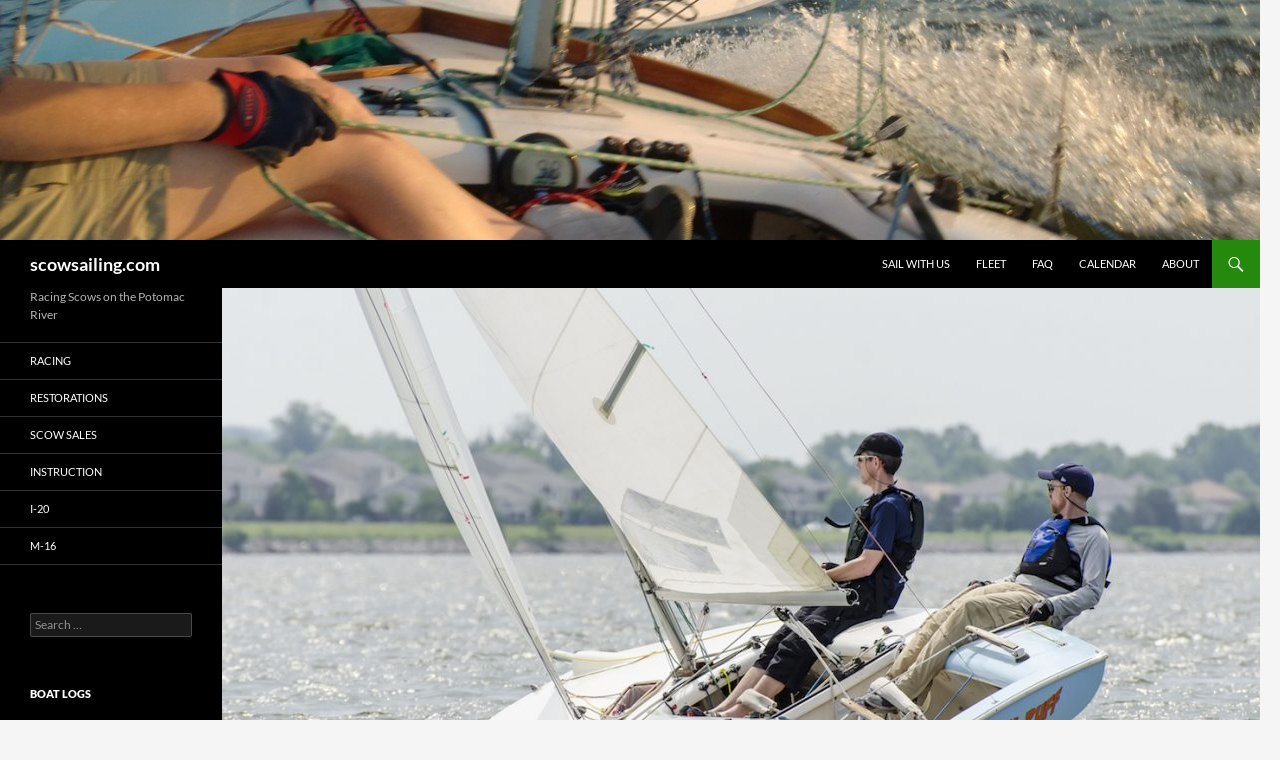

--- FILE ---
content_type: text/html; charset=UTF-8
request_url: https://scowsailing.com/page/2/
body_size: 51109
content:
<!DOCTYPE html>
<!--[if IE 7]>
<html class="ie ie7" lang="en-US">
<![endif]-->
<!--[if IE 8]>
<html class="ie ie8" lang="en-US">
<![endif]-->
<!--[if !(IE 7) & !(IE 8)]><!-->
<html lang="en-US">
<!--<![endif]-->
<head>
	<meta charset="UTF-8">
	<meta name="viewport" content="width=device-width">
	<title>scowsailing.com | Racing Scows on the Potomac River | Page 2</title>
	<link rel="profile" href="https://gmpg.org/xfn/11">
	<link rel="pingback" href="https://scowsailing.com/xmlrpc.php">
	<!--[if lt IE 9]>
	<script src="https://scowsailing.com/wp-content/themes/twentyfourteen/js/html5.js?ver=3.7.0"></script>
	<![endif]-->
	<meta name='robots' content='max-image-preview:large' />
<link rel="alternate" type="application/rss+xml" title="scowsailing.com &raquo; Feed" href="https://scowsailing.com/feed/" />
<link rel="alternate" type="application/rss+xml" title="scowsailing.com &raquo; Comments Feed" href="https://scowsailing.com/comments/feed/" />
<script>
window._wpemojiSettings = {"baseUrl":"https:\/\/s.w.org\/images\/core\/emoji\/14.0.0\/72x72\/","ext":".png","svgUrl":"https:\/\/s.w.org\/images\/core\/emoji\/14.0.0\/svg\/","svgExt":".svg","source":{"concatemoji":"https:\/\/scowsailing.com\/wp-includes\/js\/wp-emoji-release.min.js?ver=6.4.7"}};
/*! This file is auto-generated */
!function(i,n){var o,s,e;function c(e){try{var t={supportTests:e,timestamp:(new Date).valueOf()};sessionStorage.setItem(o,JSON.stringify(t))}catch(e){}}function p(e,t,n){e.clearRect(0,0,e.canvas.width,e.canvas.height),e.fillText(t,0,0);var t=new Uint32Array(e.getImageData(0,0,e.canvas.width,e.canvas.height).data),r=(e.clearRect(0,0,e.canvas.width,e.canvas.height),e.fillText(n,0,0),new Uint32Array(e.getImageData(0,0,e.canvas.width,e.canvas.height).data));return t.every(function(e,t){return e===r[t]})}function u(e,t,n){switch(t){case"flag":return n(e,"\ud83c\udff3\ufe0f\u200d\u26a7\ufe0f","\ud83c\udff3\ufe0f\u200b\u26a7\ufe0f")?!1:!n(e,"\ud83c\uddfa\ud83c\uddf3","\ud83c\uddfa\u200b\ud83c\uddf3")&&!n(e,"\ud83c\udff4\udb40\udc67\udb40\udc62\udb40\udc65\udb40\udc6e\udb40\udc67\udb40\udc7f","\ud83c\udff4\u200b\udb40\udc67\u200b\udb40\udc62\u200b\udb40\udc65\u200b\udb40\udc6e\u200b\udb40\udc67\u200b\udb40\udc7f");case"emoji":return!n(e,"\ud83e\udef1\ud83c\udffb\u200d\ud83e\udef2\ud83c\udfff","\ud83e\udef1\ud83c\udffb\u200b\ud83e\udef2\ud83c\udfff")}return!1}function f(e,t,n){var r="undefined"!=typeof WorkerGlobalScope&&self instanceof WorkerGlobalScope?new OffscreenCanvas(300,150):i.createElement("canvas"),a=r.getContext("2d",{willReadFrequently:!0}),o=(a.textBaseline="top",a.font="600 32px Arial",{});return e.forEach(function(e){o[e]=t(a,e,n)}),o}function t(e){var t=i.createElement("script");t.src=e,t.defer=!0,i.head.appendChild(t)}"undefined"!=typeof Promise&&(o="wpEmojiSettingsSupports",s=["flag","emoji"],n.supports={everything:!0,everythingExceptFlag:!0},e=new Promise(function(e){i.addEventListener("DOMContentLoaded",e,{once:!0})}),new Promise(function(t){var n=function(){try{var e=JSON.parse(sessionStorage.getItem(o));if("object"==typeof e&&"number"==typeof e.timestamp&&(new Date).valueOf()<e.timestamp+604800&&"object"==typeof e.supportTests)return e.supportTests}catch(e){}return null}();if(!n){if("undefined"!=typeof Worker&&"undefined"!=typeof OffscreenCanvas&&"undefined"!=typeof URL&&URL.createObjectURL&&"undefined"!=typeof Blob)try{var e="postMessage("+f.toString()+"("+[JSON.stringify(s),u.toString(),p.toString()].join(",")+"));",r=new Blob([e],{type:"text/javascript"}),a=new Worker(URL.createObjectURL(r),{name:"wpTestEmojiSupports"});return void(a.onmessage=function(e){c(n=e.data),a.terminate(),t(n)})}catch(e){}c(n=f(s,u,p))}t(n)}).then(function(e){for(var t in e)n.supports[t]=e[t],n.supports.everything=n.supports.everything&&n.supports[t],"flag"!==t&&(n.supports.everythingExceptFlag=n.supports.everythingExceptFlag&&n.supports[t]);n.supports.everythingExceptFlag=n.supports.everythingExceptFlag&&!n.supports.flag,n.DOMReady=!1,n.readyCallback=function(){n.DOMReady=!0}}).then(function(){return e}).then(function(){var e;n.supports.everything||(n.readyCallback(),(e=n.source||{}).concatemoji?t(e.concatemoji):e.wpemoji&&e.twemoji&&(t(e.twemoji),t(e.wpemoji)))}))}((window,document),window._wpemojiSettings);
</script>
<style id='wp-emoji-styles-inline-css'>

	img.wp-smiley, img.emoji {
		display: inline !important;
		border: none !important;
		box-shadow: none !important;
		height: 1em !important;
		width: 1em !important;
		margin: 0 0.07em !important;
		vertical-align: -0.1em !important;
		background: none !important;
		padding: 0 !important;
	}
</style>
<link rel='stylesheet' id='wp-block-library-css' href='https://scowsailing.com/wp-includes/css/dist/block-library/style.min.css?ver=6.4.7' media='all' />
<style id='wp-block-library-theme-inline-css'>
.wp-block-audio figcaption{color:#555;font-size:13px;text-align:center}.is-dark-theme .wp-block-audio figcaption{color:hsla(0,0%,100%,.65)}.wp-block-audio{margin:0 0 1em}.wp-block-code{border:1px solid #ccc;border-radius:4px;font-family:Menlo,Consolas,monaco,monospace;padding:.8em 1em}.wp-block-embed figcaption{color:#555;font-size:13px;text-align:center}.is-dark-theme .wp-block-embed figcaption{color:hsla(0,0%,100%,.65)}.wp-block-embed{margin:0 0 1em}.blocks-gallery-caption{color:#555;font-size:13px;text-align:center}.is-dark-theme .blocks-gallery-caption{color:hsla(0,0%,100%,.65)}.wp-block-image figcaption{color:#555;font-size:13px;text-align:center}.is-dark-theme .wp-block-image figcaption{color:hsla(0,0%,100%,.65)}.wp-block-image{margin:0 0 1em}.wp-block-pullquote{border-bottom:4px solid;border-top:4px solid;color:currentColor;margin-bottom:1.75em}.wp-block-pullquote cite,.wp-block-pullquote footer,.wp-block-pullquote__citation{color:currentColor;font-size:.8125em;font-style:normal;text-transform:uppercase}.wp-block-quote{border-left:.25em solid;margin:0 0 1.75em;padding-left:1em}.wp-block-quote cite,.wp-block-quote footer{color:currentColor;font-size:.8125em;font-style:normal;position:relative}.wp-block-quote.has-text-align-right{border-left:none;border-right:.25em solid;padding-left:0;padding-right:1em}.wp-block-quote.has-text-align-center{border:none;padding-left:0}.wp-block-quote.is-large,.wp-block-quote.is-style-large,.wp-block-quote.is-style-plain{border:none}.wp-block-search .wp-block-search__label{font-weight:700}.wp-block-search__button{border:1px solid #ccc;padding:.375em .625em}:where(.wp-block-group.has-background){padding:1.25em 2.375em}.wp-block-separator.has-css-opacity{opacity:.4}.wp-block-separator{border:none;border-bottom:2px solid;margin-left:auto;margin-right:auto}.wp-block-separator.has-alpha-channel-opacity{opacity:1}.wp-block-separator:not(.is-style-wide):not(.is-style-dots){width:100px}.wp-block-separator.has-background:not(.is-style-dots){border-bottom:none;height:1px}.wp-block-separator.has-background:not(.is-style-wide):not(.is-style-dots){height:2px}.wp-block-table{margin:0 0 1em}.wp-block-table td,.wp-block-table th{word-break:normal}.wp-block-table figcaption{color:#555;font-size:13px;text-align:center}.is-dark-theme .wp-block-table figcaption{color:hsla(0,0%,100%,.65)}.wp-block-video figcaption{color:#555;font-size:13px;text-align:center}.is-dark-theme .wp-block-video figcaption{color:hsla(0,0%,100%,.65)}.wp-block-video{margin:0 0 1em}.wp-block-template-part.has-background{margin-bottom:0;margin-top:0;padding:1.25em 2.375em}
</style>
<style id='classic-theme-styles-inline-css'>
/*! This file is auto-generated */
.wp-block-button__link{color:#fff;background-color:#32373c;border-radius:9999px;box-shadow:none;text-decoration:none;padding:calc(.667em + 2px) calc(1.333em + 2px);font-size:1.125em}.wp-block-file__button{background:#32373c;color:#fff;text-decoration:none}
</style>
<style id='global-styles-inline-css'>
body{--wp--preset--color--black: #000;--wp--preset--color--cyan-bluish-gray: #abb8c3;--wp--preset--color--white: #fff;--wp--preset--color--pale-pink: #f78da7;--wp--preset--color--vivid-red: #cf2e2e;--wp--preset--color--luminous-vivid-orange: #ff6900;--wp--preset--color--luminous-vivid-amber: #fcb900;--wp--preset--color--light-green-cyan: #7bdcb5;--wp--preset--color--vivid-green-cyan: #00d084;--wp--preset--color--pale-cyan-blue: #8ed1fc;--wp--preset--color--vivid-cyan-blue: #0693e3;--wp--preset--color--vivid-purple: #9b51e0;--wp--preset--color--green: #24890d;--wp--preset--color--dark-gray: #2b2b2b;--wp--preset--color--medium-gray: #767676;--wp--preset--color--light-gray: #f5f5f5;--wp--preset--gradient--vivid-cyan-blue-to-vivid-purple: linear-gradient(135deg,rgba(6,147,227,1) 0%,rgb(155,81,224) 100%);--wp--preset--gradient--light-green-cyan-to-vivid-green-cyan: linear-gradient(135deg,rgb(122,220,180) 0%,rgb(0,208,130) 100%);--wp--preset--gradient--luminous-vivid-amber-to-luminous-vivid-orange: linear-gradient(135deg,rgba(252,185,0,1) 0%,rgba(255,105,0,1) 100%);--wp--preset--gradient--luminous-vivid-orange-to-vivid-red: linear-gradient(135deg,rgba(255,105,0,1) 0%,rgb(207,46,46) 100%);--wp--preset--gradient--very-light-gray-to-cyan-bluish-gray: linear-gradient(135deg,rgb(238,238,238) 0%,rgb(169,184,195) 100%);--wp--preset--gradient--cool-to-warm-spectrum: linear-gradient(135deg,rgb(74,234,220) 0%,rgb(151,120,209) 20%,rgb(207,42,186) 40%,rgb(238,44,130) 60%,rgb(251,105,98) 80%,rgb(254,248,76) 100%);--wp--preset--gradient--blush-light-purple: linear-gradient(135deg,rgb(255,206,236) 0%,rgb(152,150,240) 100%);--wp--preset--gradient--blush-bordeaux: linear-gradient(135deg,rgb(254,205,165) 0%,rgb(254,45,45) 50%,rgb(107,0,62) 100%);--wp--preset--gradient--luminous-dusk: linear-gradient(135deg,rgb(255,203,112) 0%,rgb(199,81,192) 50%,rgb(65,88,208) 100%);--wp--preset--gradient--pale-ocean: linear-gradient(135deg,rgb(255,245,203) 0%,rgb(182,227,212) 50%,rgb(51,167,181) 100%);--wp--preset--gradient--electric-grass: linear-gradient(135deg,rgb(202,248,128) 0%,rgb(113,206,126) 100%);--wp--preset--gradient--midnight: linear-gradient(135deg,rgb(2,3,129) 0%,rgb(40,116,252) 100%);--wp--preset--font-size--small: 13px;--wp--preset--font-size--medium: 20px;--wp--preset--font-size--large: 36px;--wp--preset--font-size--x-large: 42px;--wp--preset--spacing--20: 0.44rem;--wp--preset--spacing--30: 0.67rem;--wp--preset--spacing--40: 1rem;--wp--preset--spacing--50: 1.5rem;--wp--preset--spacing--60: 2.25rem;--wp--preset--spacing--70: 3.38rem;--wp--preset--spacing--80: 5.06rem;--wp--preset--shadow--natural: 6px 6px 9px rgba(0, 0, 0, 0.2);--wp--preset--shadow--deep: 12px 12px 50px rgba(0, 0, 0, 0.4);--wp--preset--shadow--sharp: 6px 6px 0px rgba(0, 0, 0, 0.2);--wp--preset--shadow--outlined: 6px 6px 0px -3px rgba(255, 255, 255, 1), 6px 6px rgba(0, 0, 0, 1);--wp--preset--shadow--crisp: 6px 6px 0px rgba(0, 0, 0, 1);}:where(.is-layout-flex){gap: 0.5em;}:where(.is-layout-grid){gap: 0.5em;}body .is-layout-flow > .alignleft{float: left;margin-inline-start: 0;margin-inline-end: 2em;}body .is-layout-flow > .alignright{float: right;margin-inline-start: 2em;margin-inline-end: 0;}body .is-layout-flow > .aligncenter{margin-left: auto !important;margin-right: auto !important;}body .is-layout-constrained > .alignleft{float: left;margin-inline-start: 0;margin-inline-end: 2em;}body .is-layout-constrained > .alignright{float: right;margin-inline-start: 2em;margin-inline-end: 0;}body .is-layout-constrained > .aligncenter{margin-left: auto !important;margin-right: auto !important;}body .is-layout-constrained > :where(:not(.alignleft):not(.alignright):not(.alignfull)){max-width: var(--wp--style--global--content-size);margin-left: auto !important;margin-right: auto !important;}body .is-layout-constrained > .alignwide{max-width: var(--wp--style--global--wide-size);}body .is-layout-flex{display: flex;}body .is-layout-flex{flex-wrap: wrap;align-items: center;}body .is-layout-flex > *{margin: 0;}body .is-layout-grid{display: grid;}body .is-layout-grid > *{margin: 0;}:where(.wp-block-columns.is-layout-flex){gap: 2em;}:where(.wp-block-columns.is-layout-grid){gap: 2em;}:where(.wp-block-post-template.is-layout-flex){gap: 1.25em;}:where(.wp-block-post-template.is-layout-grid){gap: 1.25em;}.has-black-color{color: var(--wp--preset--color--black) !important;}.has-cyan-bluish-gray-color{color: var(--wp--preset--color--cyan-bluish-gray) !important;}.has-white-color{color: var(--wp--preset--color--white) !important;}.has-pale-pink-color{color: var(--wp--preset--color--pale-pink) !important;}.has-vivid-red-color{color: var(--wp--preset--color--vivid-red) !important;}.has-luminous-vivid-orange-color{color: var(--wp--preset--color--luminous-vivid-orange) !important;}.has-luminous-vivid-amber-color{color: var(--wp--preset--color--luminous-vivid-amber) !important;}.has-light-green-cyan-color{color: var(--wp--preset--color--light-green-cyan) !important;}.has-vivid-green-cyan-color{color: var(--wp--preset--color--vivid-green-cyan) !important;}.has-pale-cyan-blue-color{color: var(--wp--preset--color--pale-cyan-blue) !important;}.has-vivid-cyan-blue-color{color: var(--wp--preset--color--vivid-cyan-blue) !important;}.has-vivid-purple-color{color: var(--wp--preset--color--vivid-purple) !important;}.has-black-background-color{background-color: var(--wp--preset--color--black) !important;}.has-cyan-bluish-gray-background-color{background-color: var(--wp--preset--color--cyan-bluish-gray) !important;}.has-white-background-color{background-color: var(--wp--preset--color--white) !important;}.has-pale-pink-background-color{background-color: var(--wp--preset--color--pale-pink) !important;}.has-vivid-red-background-color{background-color: var(--wp--preset--color--vivid-red) !important;}.has-luminous-vivid-orange-background-color{background-color: var(--wp--preset--color--luminous-vivid-orange) !important;}.has-luminous-vivid-amber-background-color{background-color: var(--wp--preset--color--luminous-vivid-amber) !important;}.has-light-green-cyan-background-color{background-color: var(--wp--preset--color--light-green-cyan) !important;}.has-vivid-green-cyan-background-color{background-color: var(--wp--preset--color--vivid-green-cyan) !important;}.has-pale-cyan-blue-background-color{background-color: var(--wp--preset--color--pale-cyan-blue) !important;}.has-vivid-cyan-blue-background-color{background-color: var(--wp--preset--color--vivid-cyan-blue) !important;}.has-vivid-purple-background-color{background-color: var(--wp--preset--color--vivid-purple) !important;}.has-black-border-color{border-color: var(--wp--preset--color--black) !important;}.has-cyan-bluish-gray-border-color{border-color: var(--wp--preset--color--cyan-bluish-gray) !important;}.has-white-border-color{border-color: var(--wp--preset--color--white) !important;}.has-pale-pink-border-color{border-color: var(--wp--preset--color--pale-pink) !important;}.has-vivid-red-border-color{border-color: var(--wp--preset--color--vivid-red) !important;}.has-luminous-vivid-orange-border-color{border-color: var(--wp--preset--color--luminous-vivid-orange) !important;}.has-luminous-vivid-amber-border-color{border-color: var(--wp--preset--color--luminous-vivid-amber) !important;}.has-light-green-cyan-border-color{border-color: var(--wp--preset--color--light-green-cyan) !important;}.has-vivid-green-cyan-border-color{border-color: var(--wp--preset--color--vivid-green-cyan) !important;}.has-pale-cyan-blue-border-color{border-color: var(--wp--preset--color--pale-cyan-blue) !important;}.has-vivid-cyan-blue-border-color{border-color: var(--wp--preset--color--vivid-cyan-blue) !important;}.has-vivid-purple-border-color{border-color: var(--wp--preset--color--vivid-purple) !important;}.has-vivid-cyan-blue-to-vivid-purple-gradient-background{background: var(--wp--preset--gradient--vivid-cyan-blue-to-vivid-purple) !important;}.has-light-green-cyan-to-vivid-green-cyan-gradient-background{background: var(--wp--preset--gradient--light-green-cyan-to-vivid-green-cyan) !important;}.has-luminous-vivid-amber-to-luminous-vivid-orange-gradient-background{background: var(--wp--preset--gradient--luminous-vivid-amber-to-luminous-vivid-orange) !important;}.has-luminous-vivid-orange-to-vivid-red-gradient-background{background: var(--wp--preset--gradient--luminous-vivid-orange-to-vivid-red) !important;}.has-very-light-gray-to-cyan-bluish-gray-gradient-background{background: var(--wp--preset--gradient--very-light-gray-to-cyan-bluish-gray) !important;}.has-cool-to-warm-spectrum-gradient-background{background: var(--wp--preset--gradient--cool-to-warm-spectrum) !important;}.has-blush-light-purple-gradient-background{background: var(--wp--preset--gradient--blush-light-purple) !important;}.has-blush-bordeaux-gradient-background{background: var(--wp--preset--gradient--blush-bordeaux) !important;}.has-luminous-dusk-gradient-background{background: var(--wp--preset--gradient--luminous-dusk) !important;}.has-pale-ocean-gradient-background{background: var(--wp--preset--gradient--pale-ocean) !important;}.has-electric-grass-gradient-background{background: var(--wp--preset--gradient--electric-grass) !important;}.has-midnight-gradient-background{background: var(--wp--preset--gradient--midnight) !important;}.has-small-font-size{font-size: var(--wp--preset--font-size--small) !important;}.has-medium-font-size{font-size: var(--wp--preset--font-size--medium) !important;}.has-large-font-size{font-size: var(--wp--preset--font-size--large) !important;}.has-x-large-font-size{font-size: var(--wp--preset--font-size--x-large) !important;}
.wp-block-navigation a:where(:not(.wp-element-button)){color: inherit;}
:where(.wp-block-post-template.is-layout-flex){gap: 1.25em;}:where(.wp-block-post-template.is-layout-grid){gap: 1.25em;}
:where(.wp-block-columns.is-layout-flex){gap: 2em;}:where(.wp-block-columns.is-layout-grid){gap: 2em;}
.wp-block-pullquote{font-size: 1.5em;line-height: 1.6;}
</style>
<link rel='stylesheet' id='wpflowpluscss-css' href='https://scowsailing.com/wp-content/plugins/wp-imageflow2/css/screen.css?ver=6.4.7' media='all' />
<style id='wpflowpluscss-inline-css'>

.wpif2-angled .wpif2_images {
	perspective: 1600px;
	transition: transform .5s, visibility .3s, width 0s;
	transform-origin: center left;
	ms-transform-origin: center left;	
}
.wpif2-angled .wpif2-left {
    transform: translate3d(0,0,0) rotateY( 45deg );
	ms-transform: translate3d(0,0,0) rotateY( 45deg );
}
.wpif2-angled .wpif2-right {
    transform: translate3d(0,0,0) rotateY( -45deg );
	ms-transform: translate3d(0,0,0) rotateY( -45deg );
}

.wpif2-topline .wpif2_image_block {
	top: 10px !important;
}

.wpif2-flip .wpif2_images, .wpif2-explode .wpif2_images {
	perspective: 1600px;
	transition: transform .5s, visibility .3s, width 0s;
	transform-origin: center left;
	ms-transform-origin: center left;	
}
.wpif2-flip .wpif2_image_block,
.wpif2-explode .wpif2_image_block {
	transform: rotateX(90deg);
	ms-transform: rotateX(90deg);
}	
.wpif2-flip .wpif2_image_block.wpif2-centered,
.wpif2-explode .wpif2_image_block.wpif2-centered {
	transform: translate3d(0,0,0) rotateX(0) rotateY(0);
	ms-transform: translate3d(0,0,0) rotateX(0) rotateY(0);
	transition: transform .5s, visibility .3s, opacity .3s, width 0s;
	display:none;
	opacity: 1;
}
.wpif2-flip .wpif2_image_block.wpif2-centered {
	transform-origin: center left;	
	ms-transform-origin: center left;	
}
.wpif2-flip .wpif2_image_block.wpif2-left {
	transform: translate3d(0,0,0) rotateX(-90deg);
	ms-transform: translate3d(0,0,0) rotateX(-90deg);
	transition: 0s;
	transform-origin: center left;	
	ms-transform-origin: center left;	
}
.wpif2-explode .wpif2_image_block.wpif2-left {
	transform: translate3d(0,400px,0) scale3d(4,4,4);
	ms-transform: translate3d(0,400px,0) scale3d(4,4,4);
	transition: 0s;
	opacity: 0;
}
.wpif2-explode .wpif2_image_block.wpif2-left .wpif2_reflection {
	display: none;
}
.wpif2-flip .wpif2_image_block.wpif2-right .wpif2_reflection,
.wpif2-explode .wpif2_image_block.wpif2-right .wpif2_reflection {
	opacity: 0;
}
.wpif2-flip .wpif2_image_block.wpif2-right,
.wpif2-explode .wpif2_image_block.wpif2-right {
	transform-origin: center left;
	ms-transform-origin: center left;
	transform: translate3d(0,0,0) rotateX( -90deg );
	ms-transform: translate3d(0,0,0) rotateX( -90deg );
	transition: transform .5s, visibility .3s, width 0s;
}

.wpif2-slideup-caption {
    position: absolute;
    background: black;
    background: rgba(0,0,0,0.75);
    color: #ccc;
    opacity: 0;
    -webkit-transition: all 0.6s ease;
    -moz-transition:    all 0.6s ease;
    -o-transition:      all 0.6s ease;
    width: 100%;
	left: 0; 
	bottom: 0;
	text-align: center;
	padding: 10px 0;
	line-height: normal;
}

.wpif2-centered .wpif2-slideup-caption { 
	bottom: 49.9%;
	opacity: 1;
}
		
.wpif2_image_block .wpif2-slideup-caption h4 {
    font-size: 14px;
    text-transform: none;
	margin: 0;
	padding: 0;
	color: #ccc;
}
.wpif2_image_block .wpif2-slideup-caption p {
    font-size: 12px;
	margin: 8px 0 0 0;
	padding: 0;
	color: #ccc;
}

</style>
<!--[if IE 8]>
<link rel='stylesheet' id='wpflowplus-ie8-css' href='https://scowsailing.com/wp-content/plugins/wp-imageflow2/css/ie8.css?ver=6.4.7' media='all' />
<![endif]-->
<link rel='stylesheet' id='twentyfourteen-lato-css' href='https://scowsailing.com/wp-content/themes/twentyfourteen/fonts/font-lato.css?ver=20230328' media='all' />
<link rel='stylesheet' id='genericons-css' href='https://scowsailing.com/wp-content/themes/twentyfourteen/genericons/genericons.css?ver=3.0.3' media='all' />
<link rel='stylesheet' id='twentyfourteen-style-css' href='https://scowsailing.com/wp-content/themes/twentyfourteen/style.css?ver=20231107' media='all' />
<link rel='stylesheet' id='twentyfourteen-block-style-css' href='https://scowsailing.com/wp-content/themes/twentyfourteen/css/blocks.css?ver=20230630' media='all' />
<!--[if lt IE 9]>
<link rel='stylesheet' id='twentyfourteen-ie-css' href='https://scowsailing.com/wp-content/themes/twentyfourteen/css/ie.css?ver=20140711' media='all' />
<![endif]-->
<style id='akismet-widget-style-inline-css'>

			.a-stats {
				--akismet-color-mid-green: #357b49;
				--akismet-color-white: #fff;
				--akismet-color-light-grey: #f6f7f7;

				max-width: 350px;
				width: auto;
			}

			.a-stats * {
				all: unset;
				box-sizing: border-box;
			}

			.a-stats strong {
				font-weight: 600;
			}

			.a-stats a.a-stats__link,
			.a-stats a.a-stats__link:visited,
			.a-stats a.a-stats__link:active {
				background: var(--akismet-color-mid-green);
				border: none;
				box-shadow: none;
				border-radius: 8px;
				color: var(--akismet-color-white);
				cursor: pointer;
				display: block;
				font-family: -apple-system, BlinkMacSystemFont, 'Segoe UI', 'Roboto', 'Oxygen-Sans', 'Ubuntu', 'Cantarell', 'Helvetica Neue', sans-serif;
				font-weight: 500;
				padding: 12px;
				text-align: center;
				text-decoration: none;
				transition: all 0.2s ease;
			}

			/* Extra specificity to deal with TwentyTwentyOne focus style */
			.widget .a-stats a.a-stats__link:focus {
				background: var(--akismet-color-mid-green);
				color: var(--akismet-color-white);
				text-decoration: none;
			}

			.a-stats a.a-stats__link:hover {
				filter: brightness(110%);
				box-shadow: 0 4px 12px rgba(0, 0, 0, 0.06), 0 0 2px rgba(0, 0, 0, 0.16);
			}

			.a-stats .count {
				color: var(--akismet-color-white);
				display: block;
				font-size: 1.5em;
				line-height: 1.4;
				padding: 0 13px;
				white-space: nowrap;
			}
		
</style>
<link rel='stylesheet' id='video-js-css' href='https://scowsailing.com/wp-content/plugins/video-embed-thumbnail-generator/video-js/v8/video-js.min.css?ver=8.6.1' media='all' />
<link rel='stylesheet' id='video-js-kg-skin-css' href='https://scowsailing.com/wp-content/plugins/video-embed-thumbnail-generator/video-js/v8/kg-video-js-skin.css?ver=4.9.2' media='all' />
<link rel='stylesheet' id='kgvid_video_styles-css' href='https://scowsailing.com/wp-content/plugins/video-embed-thumbnail-generator/src/public/css/videopack-styles.css?ver=4.9.2' media='all' />
<link rel='stylesheet' id='awpcp-font-awesome-css' href='https://use.fontawesome.com/releases/v5.2.0/css/all.css?ver=5.2.0' media='all' />
<link rel='stylesheet' id='awpcp-frontend-style-css' href='https://scowsailing.com/wp-content/plugins/another-wordpress-classifieds-plugin/resources/css/awpcpstyle.css?ver=4.3.5' media='all' />
<script src="https://scowsailing.com/wp-includes/js/jquery/jquery.min.js?ver=3.7.1" id="jquery-core-js"></script>
<script src="https://scowsailing.com/wp-includes/js/jquery/jquery-migrate.min.js?ver=3.4.1" id="jquery-migrate-js"></script>
<script id="twentyfourteen-slider-js-extra">
var featuredSliderDefaults = {"prevText":"Previous","nextText":"Next"};
</script>
<script src="https://scowsailing.com/wp-content/themes/twentyfourteen/js/slider.js?ver=20150120" id="twentyfourteen-slider-js" defer data-wp-strategy="defer"></script>
<script src="https://scowsailing.com/wp-content/themes/twentyfourteen/js/functions.js?ver=20230526" id="twentyfourteen-script-js" defer data-wp-strategy="defer"></script>
<script src="https://scowsailing.com/wp-content/plugins/wp-imageflow2/js/wpflowplus.js?ver=1742389701" id="wpif2_wpflowplus-js"></script>
<link rel="https://api.w.org/" href="https://scowsailing.com/wp-json/" /><link rel="EditURI" type="application/rsd+xml" title="RSD" href="https://scowsailing.com/xmlrpc.php?rsd" />
<meta name="generator" content="WordPress 6.4.7" />
<script type="text/javascript">
(function(url){
	if(/(?:Chrome\/26\.0\.1410\.63 Safari\/537\.31|WordfenceTestMonBot)/.test(navigator.userAgent)){ return; }
	var addEvent = function(evt, handler) {
		if (window.addEventListener) {
			document.addEventListener(evt, handler, false);
		} else if (window.attachEvent) {
			document.attachEvent('on' + evt, handler);
		}
	};
	var removeEvent = function(evt, handler) {
		if (window.removeEventListener) {
			document.removeEventListener(evt, handler, false);
		} else if (window.detachEvent) {
			document.detachEvent('on' + evt, handler);
		}
	};
	var evts = 'contextmenu dblclick drag dragend dragenter dragleave dragover dragstart drop keydown keypress keyup mousedown mousemove mouseout mouseover mouseup mousewheel scroll'.split(' ');
	var logHuman = function() {
		if (window.wfLogHumanRan) { return; }
		window.wfLogHumanRan = true;
		var wfscr = document.createElement('script');
		wfscr.type = 'text/javascript';
		wfscr.async = true;
		wfscr.src = url + '&r=' + Math.random();
		(document.getElementsByTagName('head')[0]||document.getElementsByTagName('body')[0]).appendChild(wfscr);
		for (var i = 0; i < evts.length; i++) {
			removeEvent(evts[i], logHuman);
		}
	};
	for (var i = 0; i < evts.length; i++) {
		addEvent(evts[i], logHuman);
	}
})('//scowsailing.com/?wordfence_lh=1&hid=F8485F16DD20A22A3A83063EFBC0C118');
</script><style>.recentcomments a{display:inline !important;padding:0 !important;margin:0 !important;}</style><script type="text/javascript" src="https://scowsailing.com/wp-content/plugins/si-captcha-for-wordpress/captcha/si_captcha.js?ver=1763742309"></script>
<!-- begin SI CAPTCHA Anti-Spam - login/register form style -->
<style type="text/css">
.si_captcha_small { width:175px; height:45px; padding-top:10px; padding-bottom:10px; }
.si_captcha_large { width:250px; height:60px; padding-top:10px; padding-bottom:10px; }
img#si_image_com { border-style:none; margin:0; padding-right:5px; float:left; }
img#si_image_reg { border-style:none; margin:0; padding-right:5px; float:left; }
img#si_image_log { border-style:none; margin:0; padding-right:5px; float:left; }
img#si_image_side_login { border-style:none; margin:0; padding-right:5px; float:left; }
img#si_image_checkout { border-style:none; margin:0; padding-right:5px; float:left; }
img#si_image_jetpack { border-style:none; margin:0; padding-right:5px; float:left; }
img#si_image_bbpress_topic { border-style:none; margin:0; padding-right:5px; float:left; }
.si_captcha_refresh { border-style:none; margin:0; vertical-align:bottom; }
div#si_captcha_input { display:block; padding-top:15px; padding-bottom:5px; }
label#si_captcha_code_label { margin:0; }
input#si_captcha_code_input { width:65px; }
p#si_captcha_code_p { clear: left; padding-top:10px; }
.si-captcha-jetpack-error { color:#DC3232; }
</style>
<!-- end SI CAPTCHA Anti-Spam - login/register form style -->
</head>

<body class="home blog paged wp-embed-responsive paged-2 group-blog header-image list-view full-width footer-widgets slider">
<div id="page" class="hfeed site">
		<div id="site-header">
		<a href="https://scowsailing.com/" rel="home">
			<img src="https://scowsailing.com/wp-content/uploads/2011/07/cropped-CIMG1070.jpg" width="1260" height="240" alt="scowsailing.com" srcset="https://scowsailing.com/wp-content/uploads/2011/07/cropped-CIMG1070.jpg 1260w, https://scowsailing.com/wp-content/uploads/2011/07/cropped-CIMG1070-300x57.jpg 300w, https://scowsailing.com/wp-content/uploads/2011/07/cropped-CIMG1070-1024x195.jpg 1024w" sizes="(max-width: 1260px) 100vw, 1260px" decoding="async" fetchpriority="high" />		</a>
	</div>
	
	<header id="masthead" class="site-header">
		<div class="header-main">
			<h1 class="site-title"><a href="https://scowsailing.com/" rel="home">scowsailing.com</a></h1>

			<div class="search-toggle">
				<a href="#search-container" class="screen-reader-text" aria-expanded="false" aria-controls="search-container">
					Search				</a>
			</div>

			<nav id="primary-navigation" class="site-navigation primary-navigation">
				<button class="menu-toggle">Primary Menu</button>
				<a class="screen-reader-text skip-link" href="#content">
					Skip to content				</a>
				<div class="menu-main-nav-container"><ul id="primary-menu" class="nav-menu"><li id="menu-item-2146" class="menu-item menu-item-type-post_type menu-item-object-page menu-item-2146"><a href="https://scowsailing.com/contact-us/">Sail With Us</a></li>
<li id="menu-item-2147" class="menu-item menu-item-type-post_type menu-item-object-page menu-item-2147"><a href="https://scowsailing.com/fleet/">Fleet</a></li>
<li id="menu-item-2148" class="menu-item menu-item-type-post_type menu-item-object-page menu-item-2148"><a href="https://scowsailing.com/faq/">FAQ</a></li>
<li id="menu-item-2149" class="menu-item menu-item-type-post_type menu-item-object-page menu-item-2149"><a href="https://scowsailing.com/events/">Calendar</a></li>
<li id="menu-item-2150" class="menu-item menu-item-type-post_type menu-item-object-page menu-item-2150"><a href="https://scowsailing.com/about/">About</a></li>
</ul></div>			</nav>
		</div>

		<div id="search-container" class="search-box-wrapper hide">
			<div class="search-box">
				<form role="search" method="get" class="search-form" action="https://scowsailing.com/">
				<label>
					<span class="screen-reader-text">Search for:</span>
					<input type="search" class="search-field" placeholder="Search &hellip;" value="" name="s" />
				</label>
				<input type="submit" class="search-submit" value="Search" />
			</form>			</div>
		</div>
	</header><!-- #masthead -->

	<div id="main" class="site-main">

<div id="main-content" class="main-content">


	<div id="primary" class="content-area">
		<div id="content" class="site-content" role="main">

		
<article id="post-3270" class="post-3270 post type-post status-publish format-gallery has-post-thumbnail hentry category-sales post_format-post-format-gallery">
	
	<a class="post-thumbnail" href="https://scowsailing.com/for-sale-87-johnson-i20-1995/" aria-hidden="true">
			<img width="1038" height="576" src="https://scowsailing-media.s3.amazonaws.com/wp-content/uploads/2019/02/18111417/I20_CBR_2017-0200-1038x576.jpg" class="attachment-twentyfourteen-full-width size-twentyfourteen-full-width wp-post-image" alt="" decoding="async" srcset="https://scowsailing-media.s3.amazonaws.com/wp-content/uploads/2019/02/18111417/I20_CBR_2017-0200-1038x576.jpg 1038w, https://scowsailing-media.s3.amazonaws.com/wp-content/uploads/2019/02/18111417/I20_CBR_2017-0200-672x372.jpg 672w" sizes="(max-width: 1038px) 100vw, 1038px" />	</a>

			
	<header class="entry-header">
				<div class="entry-meta">
			<span class="cat-links"><a href="https://scowsailing.com/category/sales/" rel="category tag">Scow Sales</a></span>
		</div><!-- .entry-meta -->
			<h1 class="entry-title"><a href="https://scowsailing.com/for-sale-87-johnson-i20-1995/" rel="bookmark">For Sale: &#8217;87 Johnson I20-Sold!</a></h1>
		<div class="entry-meta">
			<span class="post-format">
				<a class="entry-format" href="https://scowsailing.com/type/gallery/">Gallery</a>
			</span>

			<span class="entry-date"><a href="https://scowsailing.com/for-sale-87-johnson-i20-1995/" rel="bookmark"><time class="entry-date" datetime="2019-02-18T11:08:55-05:00">February 18, 2019</time></a></span> <span class="byline"><span class="author vcard"><a class="url fn n" href="https://scowsailing.com/author/whistlebritches/" rel="author">Uffdah!</a></span></span>
						<span class="comments-link"><a href="https://scowsailing.com/for-sale-87-johnson-i20-1995/#respond">Leave a comment</a></span>
			
					</div><!-- .entry-meta -->
	</header><!-- .entry-header -->

	<div class="entry-content">
		<p>Ready to race, this boat has had strong showings with top five finishes in regional regattas and the top finishes in club series and local regattas. <a href="https://scowsailing.com/for-sale-87-johnson-i20-1995/#more-3270" class="more-link">Continue reading <span class="screen-reader-text">For Sale: &#8217;87 Johnson I20-Sold!</span> <span class="meta-nav">&rarr;</span></a></p>
	</div><!-- .entry-content -->

	</article><!-- #post-3270 -->

<article id="post-3242" class="post-3242 post type-post status-publish format-standard hentry category-racing">
	
	<header class="entry-header">
				<div class="entry-meta">
			<span class="cat-links"><a href="https://scowsailing.com/category/racing/" rel="category tag">Racing</a></span>
		</div>
			<h1 class="entry-title"><a href="https://scowsailing.com/sheehan-harris-take-prsa-honors/" rel="bookmark">Sheehan, Harris take PRSA honors</a></h1>
		<div class="entry-meta">
			<span class="entry-date"><a href="https://scowsailing.com/sheehan-harris-take-prsa-honors/" rel="bookmark"><time class="entry-date" datetime="2018-11-21T12:23:57-05:00">November 21, 2018</time></a></span> <span class="byline"><span class="author vcard"><a class="url fn n" href="https://scowsailing.com/author/whistlebritches/" rel="author">Uffdah!</a></span></span>			<span class="comments-link"><a href="https://scowsailing.com/sheehan-harris-take-prsa-honors/#respond">Leave a comment</a></span>
						</div><!-- .entry-meta -->
	</header><!-- .entry-header -->

		<div class="entry-content">
		<figure id="attachment_3256" aria-describedby="caption-attachment-3256" style="width: 150px" class="wp-caption alignleft"><a href="http://scowsailing.com/stewandjack/"><img decoding="async" class="size-thumbnail wp-image-3256" src="http://scowsailing-media.s3.amazonaws.com/wp-content/uploads/2018/11/26144230/StewandJack-150x150.jpg" alt="stew and jack" width="150" height="150"></a><figcaption id="caption-attachment-3256" class="wp-caption-text">Stew and Jack with Nabeel Alsalem Award</figcaption></figure>
<p>Scow Fleet Captain Jack Sheehan won the 2019 PRSA fall scow racing series and Scow Race Director Stew Harris won the spring series.&nbsp; The two scow sailors got their names on a plaque at the annual Potomac River Sailing Association soiree, Nov. 15 at the Heavy Seas in Arlington.</p>
<p>The PRSA also awarded Sheehan and Harris with the Nabeel Alsalem Award for fleet development. The scow&nbsp; fleet has grown to six I20s, one M scow and one MC Scow.</p>
<p>&nbsp;</p>
<p>&nbsp;</p>
	</div><!-- .entry-content -->
	
	</article><!-- #post-3242 -->

<article id="post-3231" class="post-3231 post type-post status-publish format-standard hentry category-racing">
	
	<header class="entry-header">
				<div class="entry-meta">
			<span class="cat-links"><a href="https://scowsailing.com/category/racing/" rel="category tag">Racing</a></span>
		</div>
			<h1 class="entry-title"><a href="https://scowsailing.com/eastern-championship-sept-29/" rel="bookmark">Eastern Championship Sept. 29</a></h1>
		<div class="entry-meta">
			<span class="entry-date"><a href="https://scowsailing.com/eastern-championship-sept-29/" rel="bookmark"><time class="entry-date" datetime="2018-09-26T12:59:13-04:00">September 26, 2018</time></a></span> <span class="byline"><span class="author vcard"><a class="url fn n" href="https://scowsailing.com/author/whistlebritches/" rel="author">Uffdah!</a></span></span>			<span class="comments-link"><a href="https://scowsailing.com/eastern-championship-sept-29/#respond">Leave a comment</a></span>
						</div><!-- .entry-meta -->
	</header><!-- .entry-header -->

		<div class="entry-content">
		<p>The Eastern I20 Championship will be held in conjunction with the Cantina Cup, a fundraiser for DC Sail.</p>
<p><a href="https://dcsail.org/cantina-cup" target="_blank" rel="noopener">Details and Notice of Race Here</a></p>
<p><a href="http://scowsailing-media.s3.amazonaws.com/wp-content/uploads/2018/09/26125946/2018-Cantina-Cup-Sailing-Instructions-Flying-Scot-Lightning-and-all-other-One-Design-Fleets-FINAL1.pdf" target="_blank" rel="noopener">For Sailing Instructions download here</a></p>
	</div><!-- .entry-content -->
	
	</article><!-- #post-3231 -->

<article id="post-3224" class="post-3224 post type-post status-publish format-gallery has-post-thumbnail hentry category-racing post_format-post-format-gallery">
	
	<a class="post-thumbnail" href="https://scowsailing.com/3224-2/" aria-hidden="true">
			<img width="1038" height="576" src="https://scowsailing.com/wp-content/uploads/2017/11/Photo-17-1038x576.jpg" class="attachment-twentyfourteen-full-width size-twentyfourteen-full-width wp-post-image" alt="" decoding="async" loading="lazy" srcset="https://scowsailing.com/wp-content/uploads/2017/11/Photo-17-1038x576.jpg 1038w, https://scowsailing.com/wp-content/uploads/2017/11/Photo-17-672x372.jpg 672w" sizes="(max-width: 1038px) 100vw, 1038px" />	</a>

			
	<header class="entry-header">
				<div class="entry-meta">
			<span class="cat-links"><a href="https://scowsailing.com/category/racing/" rel="category tag">Racing</a></span>
		</div><!-- .entry-meta -->
			<h1 class="entry-title"><a href="https://scowsailing.com/3224-2/" rel="bookmark">Ewing Wins Cherry Blossom 2018</a></h1>
		<div class="entry-meta">
			<span class="post-format">
				<a class="entry-format" href="https://scowsailing.com/type/gallery/">Gallery</a>
			</span>

			<span class="entry-date"><a href="https://scowsailing.com/3224-2/" rel="bookmark"><time class="entry-date" datetime="2018-06-14T16:23:54-04:00">June 14, 2018</time></a></span> <span class="byline"><span class="author vcard"><a class="url fn n" href="https://scowsailing.com/author/whistlebritches/" rel="author">Uffdah!</a></span></span>
						<span class="comments-link"><a href="https://scowsailing.com/3224-2/#respond">Leave a comment</a></span>
			
					</div><!-- .entry-meta -->
	</header><!-- .entry-header -->

	<div class="entry-content">
		<p>Joe and Cole Ewing of Ohio made it two wins in two years, laying claim to the Cherry Blossom 2018 on the Potomac River with bullets in four out of five races.&nbsp;&nbsp; Indian Lake, OH nemesis Brook Patten was close behind, notching one win in race 3, with Jack Sheehan of the Potomac fleet finishing third overall. <a href="https://scowsailing.com/3224-2/#more-3224" class="more-link">Continue reading <span class="screen-reader-text">Ewing Wins Cherry Blossom 2018</span> <span class="meta-nav">&rarr;</span></a></p>
	</div><!-- .entry-content -->

	</article><!-- #post-3224 -->

<article id="post-3211" class="post-3211 post type-post status-publish format-gallery hentry category-racing post_format-post-format-gallery">
	
	<header class="entry-header">
				<div class="entry-meta">
			<span class="cat-links"><a href="https://scowsailing.com/category/racing/" rel="category tag">Racing</a></span>
		</div><!-- .entry-meta -->
			<h1 class="entry-title"><a href="https://scowsailing.com/rookie-regatta-a-big-hit/" rel="bookmark">Rookie Regatta a Big Hit!</a></h1>
		<div class="entry-meta">
			<span class="post-format">
				<a class="entry-format" href="https://scowsailing.com/type/gallery/">Gallery</a>
			</span>

			<span class="entry-date"><a href="https://scowsailing.com/rookie-regatta-a-big-hit/" rel="bookmark"><time class="entry-date" datetime="2018-05-09T15:31:00-04:00">May 9, 2018</time></a></span> <span class="byline"><span class="author vcard"><a class="url fn n" href="https://scowsailing.com/author/whistlebritches/" rel="author">Uffdah!</a></span></span>
						<span class="comments-link"><a href="https://scowsailing.com/rookie-regatta-a-big-hit/#respond">Leave a comment</a></span>
			
					</div><!-- .entry-meta -->
	</header><!-- .entry-header -->

	<div class="entry-content">
		<p><a href="http://scowsailing.com/dsc01651/"><img loading="lazy" decoding="async" class="alignleft size-thumbnail wp-image-3207" src="http://scowsailing-media.s3.amazonaws.com/wp-content/uploads/2018/05/09151031/DSC01651-150x150.jpg" alt="" width="150" height="150"/></a>Six scows vied for top honors at the Rookie Regatta May 6 with some teams comprised entirely of rookies, while others had old salts helping things along.</p>
<p>The <em>Scooty Puff</em> team (169) of rookie skipper Kody Lieberman and Jack Sheehan eeked out the win with two bullets and two seconds.</p>
<p>&#8220;This was my first time ever driving in a race,&#8221; Kody shared after receiving his prize, a beautiful water bottle festooned with the famous &#8220;Black Swan&#8221; of the Potomac Rivers Sailing Association.</p>
<p> <a href="https://scowsailing.com/rookie-regatta-a-big-hit/#more-3211" class="more-link">Continue reading <span class="screen-reader-text">Rookie Regatta a Big Hit!</span> <span class="meta-nav">&rarr;</span></a></p>
	</div><!-- .entry-content -->

	</article><!-- #post-3211 -->
		<nav class="navigation paging-navigation">
		<h1 class="screen-reader-text">
			Posts navigation		</h1>
		<div class="pagination loop-pagination">
			<a class="prev page-numbers" href="https://scowsailing.com/">&larr; Previous</a>
<a class="page-numbers" href="https://scowsailing.com/">1</a>
<span aria-current="page" class="page-numbers current">2</span>
<a class="page-numbers" href="https://scowsailing.com/page/3/">3</a>
<span class="page-numbers dots">&hellip;</span>
<a class="page-numbers" href="https://scowsailing.com/page/21/">21</a>
<a class="next page-numbers" href="https://scowsailing.com/page/3/">Next &rarr;</a>		</div><!-- .pagination -->
	</nav><!-- .navigation -->
			
		</div><!-- #content -->
	</div><!-- #primary -->
	</div><!-- #main-content -->

<div id="secondary">
		<h2 class="site-description">Racing Scows on the Potomac River</h2>
	
		<nav class="navigation site-navigation secondary-navigation">
		<div class="menu-scow-works-container"><ul id="menu-scow-works" class="menu"><li id="menu-item-2393" class="menu-item menu-item-type-taxonomy menu-item-object-category menu-item-2393"><a href="https://scowsailing.com/category/racing/">Racing</a></li>
<li id="menu-item-1381" class="menu-item menu-item-type-taxonomy menu-item-object-category menu-item-1381"><a href="https://scowsailing.com/category/restorations/">Restorations</a></li>
<li id="menu-item-1382" class="menu-item menu-item-type-taxonomy menu-item-object-category menu-item-1382"><a href="https://scowsailing.com/category/sales/">Scow Sales</a></li>
<li id="menu-item-1405" class="menu-item menu-item-type-taxonomy menu-item-object-category menu-item-1405"><a href="https://scowsailing.com/category/how-to/">Instruction</a></li>
<li id="menu-item-1380" class="menu-item menu-item-type-taxonomy menu-item-object-category menu-item-1380"><a href="https://scowsailing.com/category/i20/">I-20</a></li>
<li id="menu-item-1379" class="menu-item menu-item-type-taxonomy menu-item-object-category menu-item-1379"><a href="https://scowsailing.com/category/m16/">M-16</a></li>
</ul></div>	</nav>
	
		<div id="primary-sidebar" class="primary-sidebar widget-area" role="complementary">
		<aside id="search-2" class="widget widget_search"><form role="search" method="get" class="search-form" action="https://scowsailing.com/">
				<label>
					<span class="screen-reader-text">Search for:</span>
					<input type="search" class="search-field" placeholder="Search &hellip;" value="" name="s" />
				</label>
				<input type="submit" class="search-submit" value="Search" />
			</form></aside><aside id="nav_menu-4" class="widget widget_nav_menu"><h1 class="widget-title">Boat Logs</h1><nav class="menu-boat-logs-container" aria-label="Boat Logs"><ul id="menu-boat-logs" class="menu"><li id="menu-item-1383" class="menu-item menu-item-type-taxonomy menu-item-object-category menu-item-1383"><a href="https://scowsailing.com/category/stew-sailing-log/">UffDa! Log</a></li>
<li id="menu-item-3173" class="menu-item menu-item-type-taxonomy menu-item-object-category menu-item-3173"><a href="https://scowsailing.com/category/626-log/">626 Log</a></li>
<li id="menu-item-1384" class="menu-item menu-item-type-taxonomy menu-item-object-category menu-item-1384"><a href="https://scowsailing.com/category/karen-blog-posts/">Chalupa Log</a></li>
<li id="menu-item-1386" class="menu-item menu-item-type-taxonomy menu-item-object-category menu-item-1386"><a href="https://scowsailing.com/category/rob-log/">Avocado Log</a></li>
<li id="menu-item-2406" class="menu-item menu-item-type-taxonomy menu-item-object-category menu-item-2406"><a href="https://scowsailing.com/category/tim-is-a-fine-scow-sailor/">OSP Log</a></li>
<li id="menu-item-3189" class="menu-item menu-item-type-taxonomy menu-item-object-category menu-item-3189"><a href="https://scowsailing.com/category/firewater-log/">Firewater Log</a></li>
<li id="menu-item-3216" class="menu-item menu-item-type-taxonomy menu-item-object-category menu-item-3216"><a href="https://scowsailing.com/category/avocado/">Loheed Log</a></li>
</ul></nav></aside>
		<aside id="recent-posts-2" class="widget widget_recent_entries">
		<h1 class="widget-title">Recent Posts</h1><nav aria-label="Recent Posts">
		<ul>
											<li>
					<a href="https://scowsailing.com/rehoboth-bay-inland20-lightning-regatta-aug-13-14/">REhoboth Bay Inland20-Lightning REgatta: CANCELled</a>
									</li>
											<li>
					<a href="https://scowsailing.com/1988-johnson-j-scow-1795/">1988 Johnson J Scow: Sold</a>
									</li>
											<li>
					<a href="https://scowsailing.com/inland20-cherry-blossom-regatta-2020-april-25-26/">Inland20 Cherry Blossom Regatta-2020: CANCELED</a>
									</li>
											<li>
					<a href="https://scowsailing.com/ewing-wins-rehoboth-regatta/">Ewing Wins Rehoboth Regatta</a>
									</li>
											<li>
					<a href="https://scowsailing.com/visiting-expert-helps-spring-tune-up/">Visiting Expert Helps Spring Tune Up</a>
									</li>
					</ul>

		</nav></aside><aside id="recent-comments-3" class="widget widget_recent_comments"><h1 class="widget-title">Recent Comments</h1><nav aria-label="Recent Comments"><ul id="recentcomments"><li class="recentcomments"><span class="comment-author-link">Uffdah!</span> on <a href="https://scowsailing.com/m20-tuning-guide-vintage/#comment-92443">M20 Tuning Guide (vintage)</a></li><li class="recentcomments"><span class="comment-author-link"><a href="http://Scowsailing.com" class="url" rel="ugc">Robert Fiske</a></span> on <a href="https://scowsailing.com/m20-tuning-guide-vintage/#comment-92433">M20 Tuning Guide (vintage)</a></li><li class="recentcomments"><span class="comment-author-link">Uffdah!</span> on <a href="https://scowsailing.com/fleet/#comment-23000">Fleet</a></li><li class="recentcomments"><span class="comment-author-link"><a href="http://www.williecrear.com" class="url" rel="ugc external nofollow">Willie Crear</a></span> on <a href="https://scowsailing.com/easy-way-to-remove-boards/#comment-16017">Board Extraction Trick!</a></li><li class="recentcomments"><span class="comment-author-link">Uffdah!</span> on <a href="https://scowsailing.com/the-spring-thaw-prepping-for-the-water/#comment-15292">The Spring Thaw: Prepping for the Water</a></li></ul></nav></aside><aside id="meta-2" class="widget widget_meta"><h1 class="widget-title">Log In</h1><nav aria-label="Log In">
		<ul>
						<li><a href="https://scowsailing.com/wp-login.php">Log in</a></li>
			<li><a href="https://scowsailing.com/feed/">Entries feed</a></li>
			<li><a href="https://scowsailing.com/comments/feed/">Comments feed</a></li>

			<li><a href="https://wordpress.org/">WordPress.org</a></li>
		</ul>

		</nav></aside>	</div><!-- #primary-sidebar -->
	</div><!-- #secondary -->

		</div><!-- #main -->

		<footer id="colophon" class="site-footer">

			
<div id="supplementary">
	<div id="footer-sidebar" class="footer-sidebar widget-area" role="complementary">
		<aside id="text-4" class="widget widget_text"><h1 class="widget-title">Windfinder</h1>			<div class="textwidget"><div style="font-size:1.0em;"><script type="text/javascript" language="JavaScript" src="http://www.windfinder.com/wind-cgi/homepageforecast.pl?STATIONSNR=us1518&UNIT_WIND=kts&UNIT_TEMPERATURE=f&VERSION=2&UNIT_WAVE=ft&UNIT_RAIN=in&NUM_COLS=2&NUM_DAYS=2&SHOW_DAY=1&LANG=en"></script></div></div>
		</aside>	</div><!-- #footer-sidebar -->
</div><!-- #supplementary -->

			<div class="site-info">
												<a href="https://wordpress.org/" class="imprint">
					Proudly powered by WordPress				</a>
			</div><!-- .site-info -->
		</footer><!-- #colophon -->
	</div><!-- #page -->

	<script src="https://scowsailing.com/wp-includes/js/imagesloaded.min.js?ver=5.0.0" id="imagesloaded-js"></script>
<script src="https://scowsailing.com/wp-includes/js/masonry.min.js?ver=4.2.2" id="masonry-js"></script>
<script src="https://scowsailing.com/wp-includes/js/jquery/jquery.masonry.min.js?ver=3.1.2b" id="jquery-masonry-js"></script>
</body>
</html>


--- FILE ---
content_type: text/javascript
request_url: https://scowsailing.com/wp-content/themes/twentyfourteen/js/slider.js?ver=20150120
body_size: 18636
content:
/*
 * Twenty Fourteen Featured Content Slider
 *
 * Adapted from FlexSlider v2.2.0, copyright 2012 WooThemes
 * @link http://www.woothemes.com/flexslider/
 */
/* global DocumentTouch:true,setImmediate:true,featuredSliderDefaults:true,MSGesture:true */
( function( $ ) {
	// FeaturedSlider: object instance.
	$.featuredslider = function( el, options ) {
		var slider = $( el ),
			msGesture = window.navigator && window.navigator.msPointerEnabled && window.MSGesture,
			touch = ( ( 'ontouchstart' in window ) || msGesture || window.DocumentTouch && document instanceof DocumentTouch ), // MSFT specific.
			eventType = 'click touchend MSPointerUp',
			watchedEvent = '',
			watchedEventClearTimer,
			methods = {},
			namespace;

		// Make variables public.
		slider.vars = $.extend( {}, $.featuredslider.defaults, options );

		namespace = slider.vars.namespace,

		// Store a reference to the slider object.
		$.data( el, 'featuredslider', slider );

		// Private slider methods.
		methods = {
			init: function() {
				slider.animating = false;
				slider.currentSlide = 0;
				slider.animatingTo = slider.currentSlide;
				slider.atEnd = ( slider.currentSlide === 0 || slider.currentSlide === slider.last );
				slider.containerSelector = slider.vars.selector.substr( 0, slider.vars.selector.search( ' ' ) );
				slider.slides = $( slider.vars.selector, slider );
				slider.container = $( slider.containerSelector, slider );
				slider.count = slider.slides.length;
				slider.prop = 'marginLeft';
				slider.isRtl = $( 'body' ).hasClass( 'rtl' );
				slider.args = {};
				// TOUCH
				slider.transitions = ( function() {
					var obj = document.createElement( 'div' ),
						props = ['perspectiveProperty', 'WebkitPerspective', 'MozPerspective', 'OPerspective', 'msPerspective'],
						i;

					for ( i in props ) {
						if ( obj.style[ props[i] ] !== undefined ) {
							slider.pfx = props[i].replace( 'Perspective', '' ).toLowerCase();
							slider.prop = '-' + slider.pfx + '-transform';
							return true;
						}
					}
					return false;
				}() );
				// CONTROLSCONTAINER
				if ( slider.vars.controlsContainer !== '' ) {
					slider.controlsContainer = $( slider.vars.controlsContainer ).length > 0 && $( slider.vars.controlsContainer );
				}

				slider.doMath();

				// INIT
				slider.setup( 'init' );

				// CONTROLNAV
				methods.controlNav.setup();

				// DIRECTIONNAV
				methods.directionNav.setup();

				// KEYBOARD
				if ( $( slider.containerSelector ).length === 1 ) {
					$( document ).bind( 'keyup', function( event ) {
						var keycode = event.keyCode,
							target = false;
						if ( ! slider.animating && ( keycode === 39 || keycode === 37 ) ) {
							if ( keycode === 39 ) {
								target = slider.getTarget( 'next' );
							} else if ( keycode === 37 ) {
								target = slider.getTarget( 'prev' );
							}

							slider.featureAnimate( target );
						}
					} );
				}

				// TOUCH
				if ( touch ) {
					methods.touch();
				}

				$( window ).bind( 'resize orientationchange focus', methods.resize );

				slider.find( 'img' ).attr( 'draggable', 'false' );
			},

			controlNav: {
				setup: function() {
					methods.controlNav.setupPaging();
				},
				setupPaging: function() {
					var type = 'control-paging',
						j = 1,
						item,
						slide,
						i;

					slider.controlNavScaffold = $( '<ol class="' + namespace + 'control-nav ' + namespace + type + '"></ol>' );

					if ( slider.pagingCount > 1 ) {
						for ( i = 0; i < slider.pagingCount; i++ ) {
							slide = slider.slides.eq( i );
							item = '<a>' + j + '</a>';
							slider.controlNavScaffold.append( '<li>' + item + '</li>' );
							j++;
						}
					}

					// CONTROLSCONTAINER
					( slider.controlsContainer ) ? $( slider.controlsContainer ).append( slider.controlNavScaffold ) : slider.append( slider.controlNavScaffold );
					methods.controlNav.set();

					methods.controlNav.active();

					slider.controlNavScaffold.delegate( 'a, img', eventType, function( event ) {
						event.preventDefault();

						if ( watchedEvent === '' || watchedEvent === event.type ) {
							var $this = $( this ),
								target = slider.controlNav.index( $this );

							if ( ! $this.hasClass( namespace + 'active' ) ) {
								slider.direction = ( target > slider.currentSlide ) ? 'next' : 'prev';
								slider.featureAnimate( target );
							}
						}

						// Set up flags to prevent event duplication.
						if ( watchedEvent === '' ) {
							watchedEvent = event.type;
						}

						methods.setToClearWatchedEvent();
					} );
				},
				set: function() {
					var selector = 'a';
					slider.controlNav = $( '.' + namespace + 'control-nav li ' + selector, ( slider.controlsContainer ) ? slider.controlsContainer : slider );
				},
				active: function() {
					slider.controlNav.removeClass( namespace + 'active' ).eq( slider.animatingTo ).addClass( namespace + 'active' );
				},
				update: function( action, pos ) {
					if ( slider.pagingCount > 1 && action === 'add' ) {
						slider.controlNavScaffold.append( $( '<li><a>' + slider.count + '</a></li>' ) );
					} else if ( slider.pagingCount === 1 ) {
						slider.controlNavScaffold.find( 'li' ).remove();
					} else {
						slider.controlNav.eq( pos ).closest( 'li' ).remove();
					}
					methods.controlNav.set();
					( slider.pagingCount > 1 && slider.pagingCount !== slider.controlNav.length ) ? slider.update( pos, action ) : methods.controlNav.active();
				}
			},

			directionNav: {
				setup: function() {
					var directionNavScaffold = $( '<ul class="' + namespace + 'direction-nav"><li><a class="' + namespace + 'prev" href="#">' + slider.vars.prevText + '</a></li><li><a class="' + namespace + 'next" href="#">' + slider.vars.nextText + '</a></li></ul>' );

					// CONTROLSCONTAINER
					if ( slider.controlsContainer ) {
						$( slider.controlsContainer ).append( directionNavScaffold );
						slider.directionNav = $( '.' + namespace + 'direction-nav li a', slider.controlsContainer );
					} else {
						slider.append( directionNavScaffold );
						slider.directionNav = $( '.' + namespace + 'direction-nav li a', slider );
					}

					methods.directionNav.update();

					slider.directionNav.bind( eventType, function( event ) {
						event.preventDefault();
						var target;

						if ( watchedEvent === '' || watchedEvent === event.type ) {
							target = ( $( this ).hasClass( namespace + 'next' ) ) ? slider.getTarget( 'next' ) : slider.getTarget( 'prev' );
							slider.featureAnimate( target );
						}

						// Set up flags to prevent event duplication.
						if ( watchedEvent === '' ) {
							watchedEvent = event.type;
						}

						methods.setToClearWatchedEvent();
					} );
				},
				update: function() {
					var disabledClass = namespace + 'disabled';
					if ( slider.pagingCount === 1 ) {
						slider.directionNav.addClass( disabledClass ).attr( 'tabindex', '-1' );
					} else {
						slider.directionNav.removeClass( disabledClass ).removeAttr( 'tabindex' );
					}
				}
			},

			touch: function() {
				var startX,
					startY,
					offset,
					cwidth,
					dx,
					startT,
					scrolling = false,
					localX = 0,
					localY = 0,
					accDx = 0;

				if ( ! msGesture ) {
					el.addEventListener( 'touchstart', onTouchStart, false );
				} else {
					el.style.msTouchAction = 'none';
					el._gesture = new MSGesture(); // MSFT specific.
					el._gesture.target = el;
					el.addEventListener( 'MSPointerDown', onMSPointerDown, false );
					el._slider = slider;
					el.addEventListener( 'MSGestureChange', onMSGestureChange, false );
					el.addEventListener( 'MSGestureEnd', onMSGestureEnd, false );
				}

				function onTouchStart( e ) {
					if ( slider.animating ) {
						e.preventDefault();
					} else if ( ( window.navigator.msPointerEnabled ) || e.touches.length === 1 ) {
						cwidth = slider.w;
						startT = Number( new Date() );

						// Local vars for X and Y points.
						localX = e.touches[0].pageX;
						localY = e.touches[0].pageY;

						offset = ( slider.currentSlide + slider.cloneOffset ) * cwidth;
						if ( slider.animatingTo === slider.last && slider.direction !== 'next' ) {
							offset = 0;
						}

						startX = localX;
						startY = localY;

						el.addEventListener( 'touchmove', onTouchMove, false );
						el.addEventListener( 'touchend', onTouchEnd, false );
					}
				}

				function onTouchMove( e ) {
					// Local vars for X and Y points.
					localX = e.touches[0].pageX;
					localY = e.touches[0].pageY;

					dx = startX - localX;
					scrolling = Math.abs( dx ) < Math.abs( localY - startY );

					if ( ! scrolling ) {
						e.preventDefault();
						if ( slider.transitions ) {
							slider.setProps( offset + dx, 'setTouch' );
						}
					}
				}

				function onTouchEnd() {
					// Finish the touch by undoing the touch session.
					el.removeEventListener( 'touchmove', onTouchMove, false );

					if ( slider.animatingTo === slider.currentSlide && ! scrolling && dx !== null ) {
						var updateDx = dx,
							target = ( updateDx > 0 ) ? slider.getTarget( 'next' ) : slider.getTarget( 'prev' );

						slider.featureAnimate( target );
					}
					el.removeEventListener( 'touchend', onTouchEnd, false );

					startX = null;
					startY = null;
					dx = null;
					offset = null;
				}

				function onMSPointerDown( e ) {
					e.stopPropagation();
					if ( slider.animating ) {
						e.preventDefault();
					} else {
						el._gesture.addPointer( e.pointerId );
						accDx = 0;
						cwidth = slider.w;
						startT = Number( new Date() );
						offset = ( slider.currentSlide + slider.cloneOffset ) * cwidth;
						if ( slider.animatingTo === slider.last && slider.direction !== 'next' ) {
							offset = 0;
						}
					}
				}

				function onMSGestureChange( e ) {
					e.stopPropagation();
					var slider = e.target._slider,
						transX,
						transY;
					if ( ! slider ) {
						return;
					}

					transX = -e.translationX,
					transY = -e.translationY;

					// Accumulate translations.
					accDx = accDx + transX;
					dx = accDx;
					scrolling = Math.abs( accDx ) < Math.abs( -transY );

					if ( e.detail === e.MSGESTURE_FLAG_INERTIA ) {
						setImmediate( function () { // MSFT specific.
							el._gesture.stop();
						} );

						return;
					}

					if ( ! scrolling || Number( new Date() ) - startT > 500 ) {
						e.preventDefault();
						if ( slider.transitions ) {
							slider.setProps( offset + dx, 'setTouch' );
						}
					}
				}

				function onMSGestureEnd( e ) {
					e.stopPropagation();
					var slider = e.target._slider,
						updateDx,
						target;
					if ( ! slider ) {
						return;
					}

					if ( slider.animatingTo === slider.currentSlide && ! scrolling && dx !== null ) {
						updateDx = dx,
						target = ( updateDx > 0 ) ? slider.getTarget( 'next' ) : slider.getTarget( 'prev' );

						slider.featureAnimate( target );
					}

					startX = null;
					startY = null;
					dx = null;
					offset = null;
					accDx = 0;
				}
			},

			resize: function() {
				if ( ! slider.animating && slider.is( ':visible' ) ) {
					slider.doMath();

					// SMOOTH HEIGHT
					methods.smoothHeight();
					slider.newSlides.width( slider.computedW );
					slider.setProps( slider.computedW, 'setTotal' );
				}
			},

			smoothHeight: function( dur ) {
				var $obj = slider.viewport;
				( dur ) ? $obj.animate( { 'height': slider.slides.eq( slider.animatingTo ).height() }, dur ) : $obj.height( slider.slides.eq( slider.animatingTo ).height() );
			},

			setToClearWatchedEvent: function() {
				clearTimeout( watchedEventClearTimer );
				watchedEventClearTimer = setTimeout( function() {
					watchedEvent = '';
				}, 3000 );
			}
		};

		// Public methods.
		slider.featureAnimate = function( target ) {
			if ( target !== slider.currentSlide ) {
				slider.direction = ( target > slider.currentSlide ) ? 'next' : 'prev';
			}

			if ( ! slider.animating && slider.is( ':visible' ) ) {
				slider.animating = true;
				slider.animatingTo = target;

				// CONTROLNAV
				methods.controlNav.active();

				slider.slides.removeClass( namespace + 'active-slide' ).eq( target ).addClass( namespace + 'active-slide' );

				slider.atEnd = target === 0 || target === slider.last;

				// DIRECTIONNAV
				methods.directionNav.update();

				var dimension = slider.computedW,
					slideString;

				if ( slider.currentSlide === 0 && target === slider.count - 1 && slider.direction !== 'next' ) {
					slideString = 0;
				} else if ( slider.currentSlide === slider.last && target === 0 && slider.direction !== 'prev' ) {
					slideString = ( slider.count + 1 ) * dimension;
				} else {
					slideString = ( target + slider.cloneOffset ) * dimension;
				}
				slider.setProps( slideString, '', slider.vars.animationSpeed );
				if ( slider.transitions ) {
					if ( ! slider.atEnd ) {
						slider.animating = false;
						slider.currentSlide = slider.animatingTo;
					}
					slider.container.unbind( 'webkitTransitionEnd transitionend' );
					slider.container.bind( 'webkitTransitionEnd transitionend', function() {
						slider.wrapup( dimension );
					} );
				} else {
					slider.container.animate( slider.args, slider.vars.animationSpeed, 'swing', function() {
						slider.wrapup( dimension );
					} );
				}

				// SMOOTH HEIGHT
				methods.smoothHeight( slider.vars.animationSpeed );
			}
		};

		slider.wrapup = function( dimension ) {
			if ( slider.currentSlide === 0 && slider.animatingTo === slider.last ) {
				slider.setProps( dimension, 'jumpEnd' );
			} else if ( slider.currentSlide === slider.last && slider.animatingTo === 0 ) {
				slider.setProps( dimension, 'jumpStart' );
			}
			slider.animating = false;
			slider.currentSlide = slider.animatingTo;
		};

		slider.getTarget = function( dir ) {
			slider.direction = dir;

			// Swap for RTL.
			if ( slider.isRtl ) {
				dir = 'next' === dir ? 'prev' : 'next';
			}

			if ( dir === 'next' ) {
				return ( slider.currentSlide === slider.last ) ? 0 : slider.currentSlide + 1;
			} else {
				return ( slider.currentSlide === 0 ) ? slider.last : slider.currentSlide - 1;
			}
		};

		slider.setProps = function( pos, special, dur ) {
			var target = ( function() {
				var posCalc = ( function() {
						switch ( special ) {
							case 'setTotal': return ( slider.currentSlide + slider.cloneOffset ) * pos;
							case 'setTouch': return pos;
							case 'jumpEnd': return slider.count * pos;
							case 'jumpStart': return pos;
							default: return pos;
						}
					}() );

					return ( posCalc * -1 ) + 'px';
				}() );

			if ( slider.transitions ) {
				target = 'translate3d(' + target + ',0,0 )';
				dur = ( dur !== undefined ) ? ( dur / 1000 ) + 's' : '0s';
				slider.container.css( '-' + slider.pfx + '-transition-duration', dur );
			}

			slider.args[slider.prop] = target;
			if ( slider.transitions || dur === undefined ) {
				slider.container.css( slider.args );
			}
		};

		slider.setup = function( type ) {
			var sliderOffset;

			if ( type === 'init' ) {
				slider.viewport = $( '<div class="' + namespace + 'viewport"></div>' ).css( { 'overflow': 'hidden', 'position': 'relative' } ).appendTo( slider ).append( slider.container );
				slider.cloneCount = 0;
				slider.cloneOffset = 0;
			}
			slider.cloneCount = 2;
			slider.cloneOffset = 1;
			// Clear out old clones.
			if ( type !== 'init' ) {
				slider.container.find( '.clone' ).remove();
			}

			slider.container.append( slider.slides.first().clone().addClass( 'clone' ).attr( 'aria-hidden', 'true' ) ).prepend( slider.slides.last().clone().addClass( 'clone' ).attr( 'aria-hidden', 'true' ) );
			slider.newSlides = $( slider.vars.selector, slider );

			sliderOffset = slider.currentSlide + slider.cloneOffset;
			slider.container.width( ( slider.count + slider.cloneCount ) * 200 + '%' );
			slider.setProps( sliderOffset * slider.computedW, 'init' );
			setTimeout( function() {
				slider.doMath();
				slider.newSlides.css( { 'width': slider.computedW, 'float': 'left', 'display': 'block' } );
				// SMOOTH HEIGHT
				methods.smoothHeight();
			}, ( type === 'init' ) ? 100 : 0 );

			slider.slides.removeClass( namespace + 'active-slide' ).eq( slider.currentSlide ).addClass( namespace + 'active-slide' );
		};

		slider.doMath = function() {
			var slide = slider.slides.first();

			slider.w = ( slider.viewport === undefined ) ? slider.width() : slider.viewport.width();
			slider.h = slide.height();
			slider.boxPadding = slide.outerWidth() - slide.width();

			slider.itemW = slider.w;
			slider.pagingCount = slider.count;
			slider.last = slider.count - 1;
			slider.computedW = slider.itemW - slider.boxPadding;
		};

		slider.update = function( pos, action ) {
			slider.doMath();

			// Update currentSlide and slider.animatingTo if necessary.
			if ( pos < slider.currentSlide ) {
				slider.currentSlide += 1;
			} else if ( pos <= slider.currentSlide && pos !== 0 ) {
				slider.currentSlide -= 1;
			}
			slider.animatingTo = slider.currentSlide;

			// Update controlNav.
			if ( action === 'add' || slider.pagingCount > slider.controlNav.length ) {
				methods.controlNav.update( 'add' );
			} else if ( action === 'remove' || slider.pagingCount < slider.controlNav.length ) {
				if ( slider.currentSlide > slider.last ) {
					slider.currentSlide -= 1;
					slider.animatingTo -= 1;
				}
				methods.controlNav.update( 'remove', slider.last );
			}
			// Update directionNav.
			methods.directionNav.update();
		};

		// FeaturedSlider: initialize.
		methods.init();
	};

	// Default settings.
	$.featuredslider.defaults = {
		namespace: 'slider-',     // String: prefix string attached to the class of every element generated by the plugin.
		selector: '.slides > li', // String: selector, must match a simple pattern.
		animationSpeed: 600,      // Integer: Set the speed of animations, in milliseconds.
		controlsContainer: '',    // jQuery Object/Selector: container navigation to append elements.

		// Text labels.
		prevText: featuredSliderDefaults.prevText, // String: Set the text for the "previous" directionNav item.
		nextText: featuredSliderDefaults.nextText  // String: Set the text for the "next" directionNav item.
	};

	// FeaturedSlider: plugin function.
	$.fn.featuredslider = function( options ) {
		if ( options === undefined ) {
			options = {};
		}

		if ( typeof options === 'object' ) {
			return this.each( function() {
				var $this = $( this ),
					selector = ( options.selector ) ? options.selector : '.slides > li',
					$slides = $this.find( selector );

			if ( $slides.length === 1 || $slides.length === 0 ) {
					$slides.fadeIn( 400 );
				} else if ( $this.data( 'featuredslider' ) === undefined ) {
					new $.featuredslider( this, options );
				}
			} );
		}
	};
} )( jQuery );
